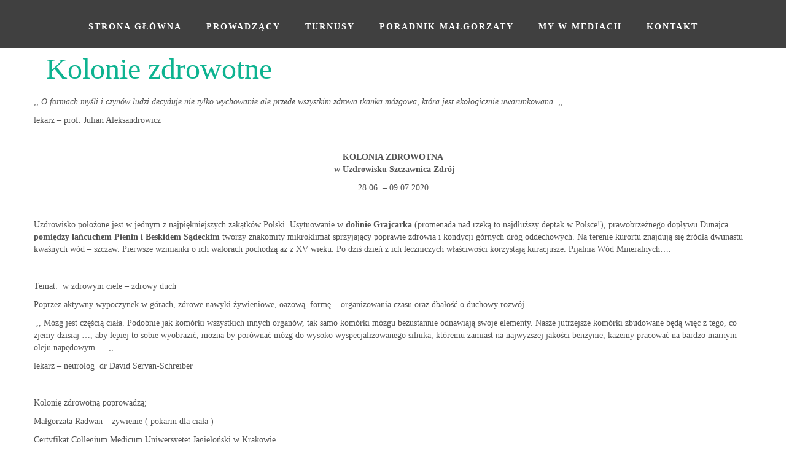

--- FILE ---
content_type: text/html; charset=UTF-8
request_url: https://warsztatyzdrowia.pl/kolonie-zdrowotne/
body_size: 10917
content:
<!DOCTYPE html>
<html dir="ltr" lang="pl-PL">
<head>
    <meta charset="UTF-8" />
    
    <link rel="pingback" href="https://warsztatyzdrowia.pl/xmlrpc.php" />
    <script>
    var themeHasJQuery = !!window.jQuery;
</script>
<script src="https://warsztatyzdrowia.pl/wp-content/themes/Warsztaty2019/jquery.js?ver=1.0.478"></script>
<script>
    window._$ = jQuery.noConflict(themeHasJQuery);
</script>
    <meta name="viewport" content="width=device-width, initial-scale=1.0">
<!--[if lte IE 9]>
<link rel="stylesheet" type="text/css" href="https://warsztatyzdrowia.pl/wp-content/themes/Warsztaty2019/layout.ie.css" />
<script src="https://warsztatyzdrowia.pl/wp-content/themes/Warsztaty2019/layout.ie.js"></script>
<![endif]-->
<script src="https://warsztatyzdrowia.pl/wp-content/themes/Warsztaty2019/layout.core.js"></script>
    
    <title>Kolonie zdrowotne &#8211; WARSZTATY ZDROWIA</title>
<meta name='robots' content='max-image-preview:large' />
	<style>img:is([sizes="auto" i], [sizes^="auto," i]) { contain-intrinsic-size: 3000px 1500px }</style>
	<link rel="alternate" type="application/rss+xml" title="WARSZTATY ZDROWIA &raquo; Kanał z wpisami" href="https://warsztatyzdrowia.pl/feed/" />
<link rel="alternate" type="application/rss+xml" title="WARSZTATY ZDROWIA &raquo; Kanał z komentarzami" href="https://warsztatyzdrowia.pl/comments/feed/" />
<script type="text/javascript">
/* <![CDATA[ */
window._wpemojiSettings = {"baseUrl":"https:\/\/s.w.org\/images\/core\/emoji\/16.0.1\/72x72\/","ext":".png","svgUrl":"https:\/\/s.w.org\/images\/core\/emoji\/16.0.1\/svg\/","svgExt":".svg","source":{"concatemoji":"https:\/\/warsztatyzdrowia.pl\/wp-includes\/js\/wp-emoji-release.min.js?ver=6.8.3"}};
/*! This file is auto-generated */
!function(s,n){var o,i,e;function c(e){try{var t={supportTests:e,timestamp:(new Date).valueOf()};sessionStorage.setItem(o,JSON.stringify(t))}catch(e){}}function p(e,t,n){e.clearRect(0,0,e.canvas.width,e.canvas.height),e.fillText(t,0,0);var t=new Uint32Array(e.getImageData(0,0,e.canvas.width,e.canvas.height).data),a=(e.clearRect(0,0,e.canvas.width,e.canvas.height),e.fillText(n,0,0),new Uint32Array(e.getImageData(0,0,e.canvas.width,e.canvas.height).data));return t.every(function(e,t){return e===a[t]})}function u(e,t){e.clearRect(0,0,e.canvas.width,e.canvas.height),e.fillText(t,0,0);for(var n=e.getImageData(16,16,1,1),a=0;a<n.data.length;a++)if(0!==n.data[a])return!1;return!0}function f(e,t,n,a){switch(t){case"flag":return n(e,"\ud83c\udff3\ufe0f\u200d\u26a7\ufe0f","\ud83c\udff3\ufe0f\u200b\u26a7\ufe0f")?!1:!n(e,"\ud83c\udde8\ud83c\uddf6","\ud83c\udde8\u200b\ud83c\uddf6")&&!n(e,"\ud83c\udff4\udb40\udc67\udb40\udc62\udb40\udc65\udb40\udc6e\udb40\udc67\udb40\udc7f","\ud83c\udff4\u200b\udb40\udc67\u200b\udb40\udc62\u200b\udb40\udc65\u200b\udb40\udc6e\u200b\udb40\udc67\u200b\udb40\udc7f");case"emoji":return!a(e,"\ud83e\udedf")}return!1}function g(e,t,n,a){var r="undefined"!=typeof WorkerGlobalScope&&self instanceof WorkerGlobalScope?new OffscreenCanvas(300,150):s.createElement("canvas"),o=r.getContext("2d",{willReadFrequently:!0}),i=(o.textBaseline="top",o.font="600 32px Arial",{});return e.forEach(function(e){i[e]=t(o,e,n,a)}),i}function t(e){var t=s.createElement("script");t.src=e,t.defer=!0,s.head.appendChild(t)}"undefined"!=typeof Promise&&(o="wpEmojiSettingsSupports",i=["flag","emoji"],n.supports={everything:!0,everythingExceptFlag:!0},e=new Promise(function(e){s.addEventListener("DOMContentLoaded",e,{once:!0})}),new Promise(function(t){var n=function(){try{var e=JSON.parse(sessionStorage.getItem(o));if("object"==typeof e&&"number"==typeof e.timestamp&&(new Date).valueOf()<e.timestamp+604800&&"object"==typeof e.supportTests)return e.supportTests}catch(e){}return null}();if(!n){if("undefined"!=typeof Worker&&"undefined"!=typeof OffscreenCanvas&&"undefined"!=typeof URL&&URL.createObjectURL&&"undefined"!=typeof Blob)try{var e="postMessage("+g.toString()+"("+[JSON.stringify(i),f.toString(),p.toString(),u.toString()].join(",")+"));",a=new Blob([e],{type:"text/javascript"}),r=new Worker(URL.createObjectURL(a),{name:"wpTestEmojiSupports"});return void(r.onmessage=function(e){c(n=e.data),r.terminate(),t(n)})}catch(e){}c(n=g(i,f,p,u))}t(n)}).then(function(e){for(var t in e)n.supports[t]=e[t],n.supports.everything=n.supports.everything&&n.supports[t],"flag"!==t&&(n.supports.everythingExceptFlag=n.supports.everythingExceptFlag&&n.supports[t]);n.supports.everythingExceptFlag=n.supports.everythingExceptFlag&&!n.supports.flag,n.DOMReady=!1,n.readyCallback=function(){n.DOMReady=!0}}).then(function(){return e}).then(function(){var e;n.supports.everything||(n.readyCallback(),(e=n.source||{}).concatemoji?t(e.concatemoji):e.wpemoji&&e.twemoji&&(t(e.twemoji),t(e.wpemoji)))}))}((window,document),window._wpemojiSettings);
/* ]]> */
</script>

<style id='wp-emoji-styles-inline-css' type='text/css'>

	img.wp-smiley, img.emoji {
		display: inline !important;
		border: none !important;
		box-shadow: none !important;
		height: 1em !important;
		width: 1em !important;
		margin: 0 0.07em !important;
		vertical-align: -0.1em !important;
		background: none !important;
		padding: 0 !important;
	}
</style>
<link rel='stylesheet' id='wp-block-library-css' href='https://warsztatyzdrowia.pl/wp-includes/css/dist/block-library/style.min.css?ver=6.8.3' type='text/css' media='all' />
<style id='classic-theme-styles-inline-css' type='text/css'>
/*! This file is auto-generated */
.wp-block-button__link{color:#fff;background-color:#32373c;border-radius:9999px;box-shadow:none;text-decoration:none;padding:calc(.667em + 2px) calc(1.333em + 2px);font-size:1.125em}.wp-block-file__button{background:#32373c;color:#fff;text-decoration:none}
</style>
<style id='global-styles-inline-css' type='text/css'>
:root{--wp--preset--aspect-ratio--square: 1;--wp--preset--aspect-ratio--4-3: 4/3;--wp--preset--aspect-ratio--3-4: 3/4;--wp--preset--aspect-ratio--3-2: 3/2;--wp--preset--aspect-ratio--2-3: 2/3;--wp--preset--aspect-ratio--16-9: 16/9;--wp--preset--aspect-ratio--9-16: 9/16;--wp--preset--color--black: #000000;--wp--preset--color--cyan-bluish-gray: #abb8c3;--wp--preset--color--white: #ffffff;--wp--preset--color--pale-pink: #f78da7;--wp--preset--color--vivid-red: #cf2e2e;--wp--preset--color--luminous-vivid-orange: #ff6900;--wp--preset--color--luminous-vivid-amber: #fcb900;--wp--preset--color--light-green-cyan: #7bdcb5;--wp--preset--color--vivid-green-cyan: #00d084;--wp--preset--color--pale-cyan-blue: #8ed1fc;--wp--preset--color--vivid-cyan-blue: #0693e3;--wp--preset--color--vivid-purple: #9b51e0;--wp--preset--gradient--vivid-cyan-blue-to-vivid-purple: linear-gradient(135deg,rgba(6,147,227,1) 0%,rgb(155,81,224) 100%);--wp--preset--gradient--light-green-cyan-to-vivid-green-cyan: linear-gradient(135deg,rgb(122,220,180) 0%,rgb(0,208,130) 100%);--wp--preset--gradient--luminous-vivid-amber-to-luminous-vivid-orange: linear-gradient(135deg,rgba(252,185,0,1) 0%,rgba(255,105,0,1) 100%);--wp--preset--gradient--luminous-vivid-orange-to-vivid-red: linear-gradient(135deg,rgba(255,105,0,1) 0%,rgb(207,46,46) 100%);--wp--preset--gradient--very-light-gray-to-cyan-bluish-gray: linear-gradient(135deg,rgb(238,238,238) 0%,rgb(169,184,195) 100%);--wp--preset--gradient--cool-to-warm-spectrum: linear-gradient(135deg,rgb(74,234,220) 0%,rgb(151,120,209) 20%,rgb(207,42,186) 40%,rgb(238,44,130) 60%,rgb(251,105,98) 80%,rgb(254,248,76) 100%);--wp--preset--gradient--blush-light-purple: linear-gradient(135deg,rgb(255,206,236) 0%,rgb(152,150,240) 100%);--wp--preset--gradient--blush-bordeaux: linear-gradient(135deg,rgb(254,205,165) 0%,rgb(254,45,45) 50%,rgb(107,0,62) 100%);--wp--preset--gradient--luminous-dusk: linear-gradient(135deg,rgb(255,203,112) 0%,rgb(199,81,192) 50%,rgb(65,88,208) 100%);--wp--preset--gradient--pale-ocean: linear-gradient(135deg,rgb(255,245,203) 0%,rgb(182,227,212) 50%,rgb(51,167,181) 100%);--wp--preset--gradient--electric-grass: linear-gradient(135deg,rgb(202,248,128) 0%,rgb(113,206,126) 100%);--wp--preset--gradient--midnight: linear-gradient(135deg,rgb(2,3,129) 0%,rgb(40,116,252) 100%);--wp--preset--font-size--small: 13px;--wp--preset--font-size--medium: 20px;--wp--preset--font-size--large: 36px;--wp--preset--font-size--x-large: 42px;--wp--preset--spacing--20: 0.44rem;--wp--preset--spacing--30: 0.67rem;--wp--preset--spacing--40: 1rem;--wp--preset--spacing--50: 1.5rem;--wp--preset--spacing--60: 2.25rem;--wp--preset--spacing--70: 3.38rem;--wp--preset--spacing--80: 5.06rem;--wp--preset--shadow--natural: 6px 6px 9px rgba(0, 0, 0, 0.2);--wp--preset--shadow--deep: 12px 12px 50px rgba(0, 0, 0, 0.4);--wp--preset--shadow--sharp: 6px 6px 0px rgba(0, 0, 0, 0.2);--wp--preset--shadow--outlined: 6px 6px 0px -3px rgba(255, 255, 255, 1), 6px 6px rgba(0, 0, 0, 1);--wp--preset--shadow--crisp: 6px 6px 0px rgba(0, 0, 0, 1);}:where(.is-layout-flex){gap: 0.5em;}:where(.is-layout-grid){gap: 0.5em;}body .is-layout-flex{display: flex;}.is-layout-flex{flex-wrap: wrap;align-items: center;}.is-layout-flex > :is(*, div){margin: 0;}body .is-layout-grid{display: grid;}.is-layout-grid > :is(*, div){margin: 0;}:where(.wp-block-columns.is-layout-flex){gap: 2em;}:where(.wp-block-columns.is-layout-grid){gap: 2em;}:where(.wp-block-post-template.is-layout-flex){gap: 1.25em;}:where(.wp-block-post-template.is-layout-grid){gap: 1.25em;}.has-black-color{color: var(--wp--preset--color--black) !important;}.has-cyan-bluish-gray-color{color: var(--wp--preset--color--cyan-bluish-gray) !important;}.has-white-color{color: var(--wp--preset--color--white) !important;}.has-pale-pink-color{color: var(--wp--preset--color--pale-pink) !important;}.has-vivid-red-color{color: var(--wp--preset--color--vivid-red) !important;}.has-luminous-vivid-orange-color{color: var(--wp--preset--color--luminous-vivid-orange) !important;}.has-luminous-vivid-amber-color{color: var(--wp--preset--color--luminous-vivid-amber) !important;}.has-light-green-cyan-color{color: var(--wp--preset--color--light-green-cyan) !important;}.has-vivid-green-cyan-color{color: var(--wp--preset--color--vivid-green-cyan) !important;}.has-pale-cyan-blue-color{color: var(--wp--preset--color--pale-cyan-blue) !important;}.has-vivid-cyan-blue-color{color: var(--wp--preset--color--vivid-cyan-blue) !important;}.has-vivid-purple-color{color: var(--wp--preset--color--vivid-purple) !important;}.has-black-background-color{background-color: var(--wp--preset--color--black) !important;}.has-cyan-bluish-gray-background-color{background-color: var(--wp--preset--color--cyan-bluish-gray) !important;}.has-white-background-color{background-color: var(--wp--preset--color--white) !important;}.has-pale-pink-background-color{background-color: var(--wp--preset--color--pale-pink) !important;}.has-vivid-red-background-color{background-color: var(--wp--preset--color--vivid-red) !important;}.has-luminous-vivid-orange-background-color{background-color: var(--wp--preset--color--luminous-vivid-orange) !important;}.has-luminous-vivid-amber-background-color{background-color: var(--wp--preset--color--luminous-vivid-amber) !important;}.has-light-green-cyan-background-color{background-color: var(--wp--preset--color--light-green-cyan) !important;}.has-vivid-green-cyan-background-color{background-color: var(--wp--preset--color--vivid-green-cyan) !important;}.has-pale-cyan-blue-background-color{background-color: var(--wp--preset--color--pale-cyan-blue) !important;}.has-vivid-cyan-blue-background-color{background-color: var(--wp--preset--color--vivid-cyan-blue) !important;}.has-vivid-purple-background-color{background-color: var(--wp--preset--color--vivid-purple) !important;}.has-black-border-color{border-color: var(--wp--preset--color--black) !important;}.has-cyan-bluish-gray-border-color{border-color: var(--wp--preset--color--cyan-bluish-gray) !important;}.has-white-border-color{border-color: var(--wp--preset--color--white) !important;}.has-pale-pink-border-color{border-color: var(--wp--preset--color--pale-pink) !important;}.has-vivid-red-border-color{border-color: var(--wp--preset--color--vivid-red) !important;}.has-luminous-vivid-orange-border-color{border-color: var(--wp--preset--color--luminous-vivid-orange) !important;}.has-luminous-vivid-amber-border-color{border-color: var(--wp--preset--color--luminous-vivid-amber) !important;}.has-light-green-cyan-border-color{border-color: var(--wp--preset--color--light-green-cyan) !important;}.has-vivid-green-cyan-border-color{border-color: var(--wp--preset--color--vivid-green-cyan) !important;}.has-pale-cyan-blue-border-color{border-color: var(--wp--preset--color--pale-cyan-blue) !important;}.has-vivid-cyan-blue-border-color{border-color: var(--wp--preset--color--vivid-cyan-blue) !important;}.has-vivid-purple-border-color{border-color: var(--wp--preset--color--vivid-purple) !important;}.has-vivid-cyan-blue-to-vivid-purple-gradient-background{background: var(--wp--preset--gradient--vivid-cyan-blue-to-vivid-purple) !important;}.has-light-green-cyan-to-vivid-green-cyan-gradient-background{background: var(--wp--preset--gradient--light-green-cyan-to-vivid-green-cyan) !important;}.has-luminous-vivid-amber-to-luminous-vivid-orange-gradient-background{background: var(--wp--preset--gradient--luminous-vivid-amber-to-luminous-vivid-orange) !important;}.has-luminous-vivid-orange-to-vivid-red-gradient-background{background: var(--wp--preset--gradient--luminous-vivid-orange-to-vivid-red) !important;}.has-very-light-gray-to-cyan-bluish-gray-gradient-background{background: var(--wp--preset--gradient--very-light-gray-to-cyan-bluish-gray) !important;}.has-cool-to-warm-spectrum-gradient-background{background: var(--wp--preset--gradient--cool-to-warm-spectrum) !important;}.has-blush-light-purple-gradient-background{background: var(--wp--preset--gradient--blush-light-purple) !important;}.has-blush-bordeaux-gradient-background{background: var(--wp--preset--gradient--blush-bordeaux) !important;}.has-luminous-dusk-gradient-background{background: var(--wp--preset--gradient--luminous-dusk) !important;}.has-pale-ocean-gradient-background{background: var(--wp--preset--gradient--pale-ocean) !important;}.has-electric-grass-gradient-background{background: var(--wp--preset--gradient--electric-grass) !important;}.has-midnight-gradient-background{background: var(--wp--preset--gradient--midnight) !important;}.has-small-font-size{font-size: var(--wp--preset--font-size--small) !important;}.has-medium-font-size{font-size: var(--wp--preset--font-size--medium) !important;}.has-large-font-size{font-size: var(--wp--preset--font-size--large) !important;}.has-x-large-font-size{font-size: var(--wp--preset--font-size--x-large) !important;}
:where(.wp-block-post-template.is-layout-flex){gap: 1.25em;}:where(.wp-block-post-template.is-layout-grid){gap: 1.25em;}
:where(.wp-block-columns.is-layout-flex){gap: 2em;}:where(.wp-block-columns.is-layout-grid){gap: 2em;}
:root :where(.wp-block-pullquote){font-size: 1.5em;line-height: 1.6;}
</style>
<link rel='stylesheet' id='dflip-style-css' href='https://warsztatyzdrowia.pl/wp-content/plugins/3d-flipbook-dflip-lite/assets/css/dflip.min.css?ver=2.4.20' type='text/css' media='all' />
<link rel='stylesheet' id='theme-bootstrap-css' href='//warsztatyzdrowia.pl/wp-content/themes/Warsztaty2019/bootstrap.css?ver=1.0.478' type='text/css' media='all' />
<link rel='stylesheet' id='theme-style-css' href='//warsztatyzdrowia.pl/wp-content/themes/Warsztaty2019/style.css?ver=1.0.478' type='text/css' media='all' />
<script type="text/javascript" src="https://warsztatyzdrowia.pl/wp-includes/js/jquery/jquery.min.js?ver=3.7.1" id="jquery-core-js"></script>
<script type="text/javascript" src="https://warsztatyzdrowia.pl/wp-includes/js/jquery/jquery-migrate.min.js?ver=3.4.1" id="jquery-migrate-js"></script>
<script type="text/javascript" src="//warsztatyzdrowia.pl/wp-content/themes/Warsztaty2019/bootstrap.min.js?ver=1.0.478" id="theme-bootstrap-js"></script>
<script type="text/javascript" src="//warsztatyzdrowia.pl/wp-content/themes/Warsztaty2019/script.js?ver=1.0.478" id="theme-script-js"></script>
<link rel="https://api.w.org/" href="https://warsztatyzdrowia.pl/wp-json/" /><link rel="alternate" title="JSON" type="application/json" href="https://warsztatyzdrowia.pl/wp-json/wp/v2/pages/338" /><link rel="EditURI" type="application/rsd+xml" title="RSD" href="https://warsztatyzdrowia.pl/xmlrpc.php?rsd" />
<link rel="canonical" href="https://warsztatyzdrowia.pl/kolonie-zdrowotne/" />
<link rel='shortlink' href='https://warsztatyzdrowia.pl/?p=338' />
<link rel="alternate" title="oEmbed (JSON)" type="application/json+oembed" href="https://warsztatyzdrowia.pl/wp-json/oembed/1.0/embed?url=https%3A%2F%2Fwarsztatyzdrowia.pl%2Fkolonie-zdrowotne%2F" />
<link rel="alternate" title="oEmbed (XML)" type="text/xml+oembed" href="https://warsztatyzdrowia.pl/wp-json/oembed/1.0/embed?url=https%3A%2F%2Fwarsztatyzdrowia.pl%2Fkolonie-zdrowotne%2F&#038;format=xml" />
<!-- Analytics by WP Statistics - https://wp-statistics.com -->
<script>window.wpJQuery = window.jQuery;</script>    
</head>
<body class="wp-singular page-template-default page page-id-338 wp-theme-Warsztaty2019  hfeed bootstrap bd-body-7 bd-pagebackground bd-margins">
<header class=" bd-headerarea-1 bd-margins">
        <section class=" bd-section-3 bd-tagstyles " id="section3" data-section-title="">
    <div class="bd-container-inner bd-margins clearfix">
        <div class=" bd-layoutbox-3 bd-page-width  bd-no-margins clearfix">
    <div class="bd-container-inner">
        <div class=" bd-layoutbox-15 bd-no-margins clearfix">
    <div class="bd-container-inner">
            
    <nav class=" bd-hmenu-1"  data-responsive-menu="true" data-responsive-levels="expand on click" data-responsive-type="" data-offcanvas-delay="0ms" data-offcanvas-duration="700ms" data-offcanvas-timing-function="ease">
        
            <div class=" bd-menuoverlay-33 bd-menu-overlay"></div>
            <div class=" bd-responsivemenu-11 collapse-button">
    <div class="bd-container-inner">
        <div class="bd-menuitem-4 ">
            <a  data-toggle="collapse"
                data-target=".bd-hmenu-1 .collapse-button + .navbar-collapse"
                href="#" onclick="return false;">
                    <span></span>
            </a>
        </div>
    </div>
</div>
            <div class="navbar-collapse collapse ">
        
        <div class=" bd-horizontalmenu-58 clearfix">
            <div class="bd-container-inner">
            
            
<ul class=" bd-menu-51 nav nav-pills nav-center">
    <li class=" bd-menuitem-31 bd-toplevel-item ">
    <a class=" "  href="https://warsztatyzdrowia.pl/">
        <span>
            Strona Główna        </span>
    </a>    </li>
    
<li class=" bd-menuitem-31 bd-toplevel-item ">
    <a class=" "  href="https://warsztatyzdrowia.pl/prowadzacy/">
        <span>
            Prowadzący        </span>
    </a>    </li>
    
<li class=" bd-menuitem-31 bd-toplevel-item ">
    <a class=" "  href="https://warsztatyzdrowia.pl/turnusy/">
        <span>
            Turnusy        </span>
    </a>    </li>
    
<li class=" bd-menuitem-31 bd-toplevel-item ">
    <a class=" "  href="https://warsztatyzdrowia.pl/przepisy-malgorzaty/">
        <span>
            Poradnik Małgorzaty        </span>
    </a>    </li>
    
<li class=" bd-menuitem-31 bd-toplevel-item ">
    <a class=" "  href="https://warsztatyzdrowia.pl/publikacje/">
        <span>
            My w mediach        </span>
    </a>    </li>
    
<li class=" bd-menuitem-31 bd-toplevel-item ">
    <a class=" "  href="https://warsztatyzdrowia.pl/kontakt/">
        <span>
            Kontakt        </span>
    </a>    </li>
    
</ul>            
            </div>
        </div>
        

        <div class="bd-menu-close-icon">
    <a href="#" class="bd-icon  bd-icon-38"></a>
</div>

        
            </div>
    </nav>
    
    </div>
</div>
    </div>
</div>
    </div>
</section>
</header>
	
		<div class=" bd-stretchtobottom-2 bd-stretch-to-bottom" data-control-selector=".bd-contentlayout-7">
<div class="bd-contentlayout-7 bd-page-width   bd-sheetstyles  bd-no-margins bd-margins" >
    <div class="bd-container-inner">

        <div class="bd-flex-vertical bd-stretch-inner bd-no-margins">
            
 
                                        <div class="bd-flex-horizontal bd-flex-wide bd-no-margins">
                
                <div class="bd-flex-vertical bd-flex-wide bd-no-margins">
                    

                    <div class=" bd-layoutitemsbox-21 bd-flex-wide bd-margins">
    <div class=" bd-content-12">
    
            <div class=" bd-blog-3">
        <div class="bd-container-inner">
        
            <div class="bd-containereffect-26 container-effect container "></div>
        
        <div class=" bd-grid-6 bd-margins">
            <div class="container-fluid">
                <div class="separated-grid row">
                        
                        <div class="separated-item-21 col-md-12 ">
                        
                            <div class="bd-griditem-21">
                                <article id="post-338" class=" bd-article-4 clearfix hentry post-338 page type-page status-publish hentry">
    <div class="bd-containereffect-22 container-effect container ">
</div>
	
		<div class="bd-containereffect-23 container-effect container ">    <h2 class="entry-title  bd-postheader-4 ">
        Kolonie zdrowotne    </h2>
</div>
	
		<div class=" bd-postcontent-3 bd-tagstyles entry-content bd-contentlayout-offset" >
    <p><em>,, O formach myśli i czynów ludzi decyduje nie tylko wychowanie ale przede wszystkim zdrowa tkanka mózgowa, która jest ekologicznie uwarunkowana..,,</em></p>
<p>lekarz – prof. Julian Aleksandrowicz</p>
<p>&nbsp;</p>
<p style="text-align: center;"><strong>KOLONIA ZDROWOTNA</strong><br />
<strong>  w Uzdrowisku Szczawnica Zdrój</strong></p>
<p style="text-align: center;">28.06. – 09.07.2020</p>
<p>&nbsp;</p>
<p>Uzdrowisko położone jest w jednym z najpiękniejszych zakątków Polski. Usytuowanie w <strong>dolinie Grajcarka</strong> (promenada nad rzeką to najdłuższy deptak w Polsce!), prawobrzeżnego dopływu Dunajca <strong>pomiędzy łańcuchem Pienin i Beskidem Sądeckim</strong> tworzy znakomity mikroklimat sprzyjający poprawie zdrowia i kondycji górnych dróg oddechowych. Na terenie kurortu znajdują się źródła dwunastu kwaśnych wód &#8211; szczaw. Pierwsze wzmianki o ich walorach pochodzą aż z XV wieku. Po dziś dzień z ich leczniczych właściwości korzystają kuracjusze. Pijalnia Wód Mineralnych&#8230;.</p>
<p>&nbsp;</p>
<p>Temat:  w zdrowym ciele – zdrowy duch</p>
<p>Poprzez aktywny wypoczynek w górach, zdrowe nawyki żywieniowe, oazową  formę    organizowania czasu oraz dbałość o duchowy rozwój.</p>
<p><em> </em>,, Mózg jest częścią ciała. Podobnie jak komórki wszystkich innych organów, tak samo komórki mózgu bezustannie odnawiają swoje elementy. Nasze jutrzejsze komórki zbudowane będą więc z tego, co zjemy dzisiaj …, aby lepiej to sobie wyobrazić, można by porównać mózg do wysoko wyspecjalizowanego silnika, któremu zamiast na najwyższej jakości benzynie, każemy pracować na bardzo marnym oleju napędowym … ,,</p>
<p>lekarz &#8211; neurolog  dr David Servan-Schreiber</p>
<p>&nbsp;</p>
<p>Kolonię zdrowotną poprowadzą;</p>
<p>Małgorzata Radwan – żywienie ( pokarm dla ciała )</p>
<p>Certyfikat Collegium Medicum Uniwersyetet Jagieloński w Krakowie</p>
<p>,, Zasady żywienia w cukrzycy, otyłości i innych chorobach metabolicznych ,,</p>
<p>DietaPro komputerowy program żywieniowy – licencja nr 1571E/05 UJ Kraków</p>
<p>&nbsp;</p>
<p>Zbigniew Kuśnierz – pogadanki i wędrówki górskie</p>
<p>podyplomowe studia; ,, Żywienie w zdrowiu i chorobie ,,</p>
<p>Medyczne Centrum Kształcenia Podyplomowego Uniwersytet Jagielloński</p>
<p>&nbsp;</p>
<p>lek. med. Janusz Wyrwalski – pediatra, pulmonolog, konsultacje</p>
<p>24h/dobę, dobrą atmosferę i aktywne prowadzenie kolonii to; WYCHOWAWCY !</p>
<p>kierownictwo duchowe ks. Bartłomiej Pająk</p>
<p>&nbsp;</p>
<p>Program pobytu w Uzdrowisku Szczawnica Zdrój;</p>
<p>&nbsp;</p>
<ul>
<li>Poranne spacery z kijkami ścieżkami Górnego i Dolnego Parku Zdrojowego
<ul>
<li>czas na wycieczkę – Muzeum Przyrody Pienińskiego PN,</li>
</ul>
</li>
</ul>
<p>Muzeum Pienińskie im, Józefa Szalaya w Szlachtowej</p>
<p>&nbsp;</p>
<p>* Czas na wędrówki szlakami – zdobywamy punkty do Górskiej Odznaki Turystycznej</p>
<p>powędrujemy m.in.; do schronisk górskich m.in.;pod Bereśnikiem, Orlica nad przełomem Dunajca, Trzy Korony, na Palenicy, pod Durbaszką, na Prehybie. <em>Schroniska górskie są takimi otwartymi Domami dla wędrujących po szlakach, przystanią dającą strawę dla ciała i ducha,</em> Wędrówkę górską rozpoczniemy od wejścia na Bryjarkę i Bereśnik, będzie to pierwsza próba wydolnościowa.</p>
<p>A jakie szczyty planujemy zdobyć ? <em>Pamiętamy przy tym o warunkach pogodowych !</em></p>
<p>Bereśnik &#8211; 843mnpm , Jarmuta – 794mnpm geologiczny czakram wulkaniczny, Palenica -719mnpm, Szafranówka – 742mnpm, Durbaszka &#8211; 942mnpm, Sokolica &#8211; 747mnpm, Trzy Korony – Okrąglica 982mnpm, Prehyba – 1175mnpm&#8230;..</p>
<p>&nbsp;</p>
<ul>
<li>czas na całodzienną wycieczkę, PRZEŁOM DUNAJCA, który jest wyjątkową osobliwością przyrodniczą, uznaną za jednym z najpiękniejszych przełomów rzecznych w Europie. Pojedziemy autokarem do miejscowości Sromowce Niżne, stąd rozpoczniemy spływ tratwami Dunajcem do Szczawnicy, ale przedtem zrobimy sobie jeszcze wycieczkę do ruin Zamku Czorsztyn a dalej przeprawimy się  statkiem przez Zalew Czorsztyński do Zamku Niedzica</li>
</ul>
<p>&nbsp;</p>
<p>* czas na wycieczkę do Starego Sącza, zwiedzimy zespół klasztorny sióstr Klarysek, Ołtarz Papieski, Muzeum Regionalne, spacer po rynku</p>
<p>Pokłonimy się św. Kindze, pospacerujemy po Starym Mieście. Wracając,</p>
<p>odwiedzimy Centrum Oazowe Ruchu Światło i Życie w Krościenku na Kopiej    Górce</p>
<p>&nbsp;</p>
<p>WĄWÓZ HOMOLE – perełka przyrodnicza, w wąwozie nagrywano sceny do      filmu  ,,Ogniem i mieczem ,, wg. powieści Henryka Sienkiewicza</p>
<p>&nbsp;</p>
<ul>
<li>wyjazd po ,, zdrowie ,, na gorące źródła w Szaflarach – Gorący Potok</li>
</ul>
<p>&nbsp;</p>
<p>Dlaczego wędrówki górskie określa się w nauce jako najlepszą aktywność fizyczną dla naszego mózgu ?,, Kiedy wspinamy się na wysokościach we krwi zwiększa się zawartość dwutlenku węgla, a to wywołuje odruchowe rozszerzenie naczyń w mózgu, hemoglobinazaczyna lepiej oddawać tlen komórką nerwowym. Odżywianie mózgu gwałtownie polepsza się – może on odtworzyć uszkodzone struktury i utworzyć nowe.   lekarz – dr G. Małachow</p>
<p>&nbsp;</p>
<p>*ogniska , wspólne biesiadowanie, dyskoteki,  integracja</p>
<p>&nbsp;</p>
<p>*Dzień rozpoczynamy od spaceru z kijkami.</p>
<p>&nbsp;</p>
<p>*śniadania – bufet szwedzki; zawsze zaczynać będziemy od wypicia świeżego soku z jabłka i marchwi, sałatki owocowe i jarzynowe, musli orkiszowe, kaszka orkiszowa na ciepło z powidłami, pasztety orzechowe i warzywne, wiejski twaróg i jajka, pasty z nasion dyni i słonecznika, pasty z makreli, sałatki śledziowe a do tego pieczywo pełnoziarniste na zakwasie. Dlaczego taki wybór ? Po prostu jesteśmy na warsztatach zdrowia. Podczas wspólnego posiłku uczymy się nie tylko jeść w spokoju i przyjaznej atmosferze ale uczymy się właściwego doboru i kolejności spożywania pokarmu, właśnie dla mózgu.</p>
<p>Uwaga ! Codziennie przygotowujemy samodzielnie prowiant na drugie śniadanie,</p>
<p>&nbsp;</p>
<p>*obiady – pełnowartościowe,  z barem sałatkowo-surówkowym</p>
<p><em>          </em><em> przed obiadem wypijmy kompot ze świeżych owoców</em></p>
<ul>
<li>kolacje – bufet szwedzki</li>
</ul>
<p>&nbsp;</p>
<p>*Tematy edukacyjne na kolonii;</p>
<p>,, Dlaczego powinniśmy aktywnie dbać o nasze ciało ,,</p>
<p>,, Fizjologia trawienia ,, oraz ,, Biologia altruizmu ,,</p>
<p>&nbsp;</p>
<p>Na pamiątkę pobytu otrzymamy Dyplomu uczestnictwa w  Warsztatach Zdrowia oraz upominki książkowe.</p>
<p>Zapraszamy !</p>
<p>&nbsp;</p>
<p>Uwaga !</p>
<p>Na warsztatach zdrowia robimy sobie odpoczynek fizjologiczny od tradycyjnych słodyczy i cukru. Słodycze zastępujemy własnymi wypiekami ekologicznymi / keks, szarlotka, torciki owocowe / a cukier zastępujemy miodem. Napoje gazowane zastępujemy świeżymi sokami owocowymi i warzywnymi oraz wodą mineralną.</p>
<p>&nbsp;</p>
<p><strong><u>Łącznie koszt wynosi; 750 zł</u></strong>  oraz<strong> 250zł</strong></p>
<p>wycieczki, wstępy na termy, rejs statkiem, spływ Dunajcem</p>
<p>przewodnik, dojazdy do szlaków górskich oraz wstępy do muzeum, Parku Narodowego oraz zamki; Czorsztyn, Niedzica oraz Czerwony Klasztorek ( Słowacja )</p>
<p>Program przygotował i opracował; Zbigniew Kuśnierz</p>
</div>
</article>
                                                                                                                                </div>
                        </div>
                </div>
            </div>
        </div>
        
        </div>
    </div>
</div>
</div>

                    
                </div>
                
            </div>
            
        </div>

    </div>
</div></div>
	
		<footer class=" bd-footerarea-1">
            <section class=" bd-section-2 bd-tagstyles" id="section2" data-section-title="Social Icon Footer Centered Dark">
    <div class="bd-container-inner bd-margins clearfix">
        <h4 class=" bd-textblock-47 bd-content-element">
    <strong>Warsztaty Zdrowia</strong><br><strong>Rehabilitacja, Wypoczynek i Edukacja Zdrowotna</strong></h4>
	
		<p class=" bd-textblock-42 bd-content-element">
    e-mail: warsztatyzdrowia.zbigniew@gmail.com<br>zbigniew.kusnierz@onet.eu<br>tel. &nbsp;607870790 lub 695147879NIP: 5521173728<br>REGON: 383109220</p>
	
		<p class=" bd-textblock-44 bd-content-element">
    © Copyright 2019 - <b>Warsztaty Zdrowia.</b></p>
	
		<div class="bd-separator-7  bd-separator-center bd-separator-content-center clearfix" >
    <div class="bd-container-inner">
        <div class="bd-separator-inner">
            
        </div>
    </div>
</div>
	
		<div class=" bd-pagefooter-2">
    <div class="bd-container-inner">
        
            Designed by <a href='http://agmedia.pl' target="_blank">AG media</a>.
    </div>
</div>
    </div>
</section>
    </footer>
	
		<div data-smooth-scroll data-animation-time="250" class=" bd-smoothscroll-3"><a href="#" class=" bd-backtotop-1 ">
    <span class="bd-icon-67 bd-icon "></span>
</a></div>
<div id="wp-footer">
    <script type="speculationrules">
{"prefetch":[{"source":"document","where":{"and":[{"href_matches":"\/*"},{"not":{"href_matches":["\/wp-*.php","\/wp-admin\/*","\/wp-content\/uploads\/*","\/wp-content\/*","\/wp-content\/plugins\/*","\/wp-content\/themes\/Warsztaty2019\/*","\/*\\?(.+)"]}},{"not":{"selector_matches":"a[rel~=\"nofollow\"]"}},{"not":{"selector_matches":".no-prefetch, .no-prefetch a"}}]},"eagerness":"conservative"}]}
</script>
<script type="text/javascript" src="https://warsztatyzdrowia.pl/wp-content/plugins/3d-flipbook-dflip-lite/assets/js/dflip.min.js?ver=2.4.20" id="dflip-script-js"></script>
<script type="text/javascript" id="wp-statistics-tracker-js-extra">
/* <![CDATA[ */
var WP_Statistics_Tracker_Object = {"requestUrl":"https:\/\/warsztatyzdrowia.pl\/wp-json\/wp-statistics\/v2","ajaxUrl":"https:\/\/warsztatyzdrowia.pl\/wp-admin\/admin-ajax.php","hitParams":{"wp_statistics_hit":1,"source_type":"page","source_id":338,"search_query":"","signature":"a5149d4f44e0222ae23566bbf18a703e","endpoint":"hit"},"option":{"dntEnabled":false,"bypassAdBlockers":false,"consentIntegration":{"name":null,"status":[]},"isPreview":false,"userOnline":false,"trackAnonymously":false,"isWpConsentApiActive":false,"consentLevel":"functional"},"isLegacyEventLoaded":"","customEventAjaxUrl":"https:\/\/warsztatyzdrowia.pl\/wp-admin\/admin-ajax.php?action=wp_statistics_custom_event&nonce=603a148be9","onlineParams":{"wp_statistics_hit":1,"source_type":"page","source_id":338,"search_query":"","signature":"a5149d4f44e0222ae23566bbf18a703e","action":"wp_statistics_online_check"},"jsCheckTime":"60000"};
/* ]]> */
</script>
<script type="text/javascript" src="https://warsztatyzdrowia.pl/wp-content/plugins/wp-statistics/assets/js/tracker.js?ver=14.16" id="wp-statistics-tracker-js"></script>
<script type="text/javascript" src="https://warsztatyzdrowia.pl/wp-includes/js/comment-reply.min.js?ver=6.8.3" id="comment-reply-js" async="async" data-wp-strategy="async"></script>
        <script data-cfasync="false">
            window.dFlipLocation = 'https://warsztatyzdrowia.pl/wp-content/plugins/3d-flipbook-dflip-lite/assets/';
            window.dFlipWPGlobal = {"text":{"toggleSound":"Turn on\/off Sound","toggleThumbnails":"Toggle Thumbnails","toggleOutline":"Toggle Outline\/Bookmark","previousPage":"Previous Page","nextPage":"Next Page","toggleFullscreen":"Toggle Fullscreen","zoomIn":"Zoom In","zoomOut":"Zoom Out","toggleHelp":"Toggle Help","singlePageMode":"Single Page Mode","doublePageMode":"Double Page Mode","downloadPDFFile":"Download PDF File","gotoFirstPage":"Goto First Page","gotoLastPage":"Goto Last Page","share":"Share","mailSubject":"I wanted you to see this FlipBook","mailBody":"Check out this site {{url}}","loading":"DearFlip: Loading "},"viewerType":"flipbook","moreControls":"download,pageMode,startPage,endPage,sound","hideControls":"","scrollWheel":"false","backgroundColor":"#777","backgroundImage":"","height":"auto","paddingLeft":"20","paddingRight":"20","controlsPosition":"bottom","duration":800,"soundEnable":"true","enableDownload":"true","showSearchControl":"false","showPrintControl":"false","enableAnnotation":false,"enableAnalytics":"false","webgl":"true","hard":"none","maxTextureSize":"1600","rangeChunkSize":"524288","zoomRatio":1.5,"stiffness":3,"pageMode":"0","singlePageMode":"0","pageSize":"0","autoPlay":"false","autoPlayDuration":5000,"autoPlayStart":"false","linkTarget":"2","sharePrefix":"flipbook-"};
        </script>
          <!-- 45 queries. 0,283 seconds. -->
</div>
</body>
</html>

<!-- Page cached by LiteSpeed Cache 7.7 on 2026-01-18 18:13:26 -->